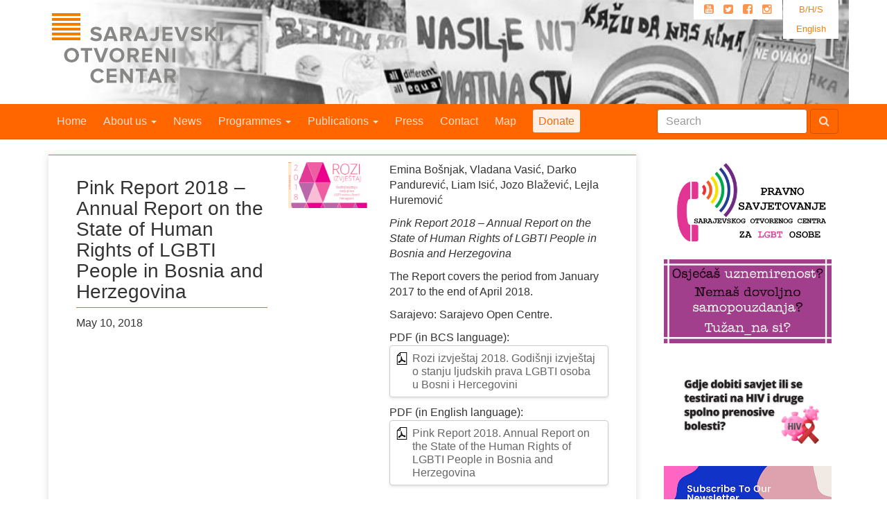

--- FILE ---
content_type: text/html; charset=UTF-8
request_url: https://soc.ba/en/pink-report-2018-annual-report-on-the-state-of-human-rights-of-lgbti-people-in-bosnia-and-herzegovina/
body_size: 12250
content:

<!doctype html>
<html class="no-js" lang="en-US">
  <head>
    <meta charset="utf-8">
    <meta http-equiv="x-ua-compatible" content="ie=edge">
    <meta name="viewport" content="width=device-width, initial-scale=1">
    <link rel="alternate" type="application/rss+xml" title="Sarajevski Otvoreni Centar Feed" href="https://soc.ba/en/feed/">
    <title>Pink Report 2018 &#8211; Annual Report on the State of Human Rights of LGBTI People in Bosnia and Herzegovina &#8211; Sarajevski Otvoreni Centar</title>
<meta name='robots' content='max-image-preview:large' />
<link rel="alternate" hreflang="bs-ba" href="https://soc.ba/rozi-izvjestaj-2018-godisnji-izvjestaj-o-stanju-ljudskih-prava-lgbti-osoba-u-bosni-i-hercegovini/" />
<link rel="alternate" hreflang="en-us" href="https://soc.ba/en/pink-report-2018-annual-report-on-the-state-of-human-rights-of-lgbti-people-in-bosnia-and-herzegovina/" />
<link rel="alternate" hreflang="x-default" href="https://soc.ba/rozi-izvjestaj-2018-godisnji-izvjestaj-o-stanju-ljudskih-prava-lgbti-osoba-u-bosni-i-hercegovini/" />
<link rel='dns-prefetch' href='//stats.wp.com' />
		<!-- This site uses the Google Analytics by MonsterInsights plugin v9.11.1 - Using Analytics tracking - https://www.monsterinsights.com/ -->
							<script src="//www.googletagmanager.com/gtag/js?id=G-FSWCTPLDHL"  data-cfasync="false" data-wpfc-render="false" type="text/javascript" async></script>
			<script data-cfasync="false" data-wpfc-render="false" type="text/javascript">
				var mi_version = '9.11.1';
				var mi_track_user = true;
				var mi_no_track_reason = '';
								var MonsterInsightsDefaultLocations = {"page_location":"https:\/\/soc.ba\/en\/pink-report-2018-annual-report-on-the-state-of-human-rights-of-lgbti-people-in-bosnia-and-herzegovina\/"};
								if ( typeof MonsterInsightsPrivacyGuardFilter === 'function' ) {
					var MonsterInsightsLocations = (typeof MonsterInsightsExcludeQuery === 'object') ? MonsterInsightsPrivacyGuardFilter( MonsterInsightsExcludeQuery ) : MonsterInsightsPrivacyGuardFilter( MonsterInsightsDefaultLocations );
				} else {
					var MonsterInsightsLocations = (typeof MonsterInsightsExcludeQuery === 'object') ? MonsterInsightsExcludeQuery : MonsterInsightsDefaultLocations;
				}

								var disableStrs = [
										'ga-disable-G-FSWCTPLDHL',
									];

				/* Function to detect opted out users */
				function __gtagTrackerIsOptedOut() {
					for (var index = 0; index < disableStrs.length; index++) {
						if (document.cookie.indexOf(disableStrs[index] + '=true') > -1) {
							return true;
						}
					}

					return false;
				}

				/* Disable tracking if the opt-out cookie exists. */
				if (__gtagTrackerIsOptedOut()) {
					for (var index = 0; index < disableStrs.length; index++) {
						window[disableStrs[index]] = true;
					}
				}

				/* Opt-out function */
				function __gtagTrackerOptout() {
					for (var index = 0; index < disableStrs.length; index++) {
						document.cookie = disableStrs[index] + '=true; expires=Thu, 31 Dec 2099 23:59:59 UTC; path=/';
						window[disableStrs[index]] = true;
					}
				}

				if ('undefined' === typeof gaOptout) {
					function gaOptout() {
						__gtagTrackerOptout();
					}
				}
								window.dataLayer = window.dataLayer || [];

				window.MonsterInsightsDualTracker = {
					helpers: {},
					trackers: {},
				};
				if (mi_track_user) {
					function __gtagDataLayer() {
						dataLayer.push(arguments);
					}

					function __gtagTracker(type, name, parameters) {
						if (!parameters) {
							parameters = {};
						}

						if (parameters.send_to) {
							__gtagDataLayer.apply(null, arguments);
							return;
						}

						if (type === 'event') {
														parameters.send_to = monsterinsights_frontend.v4_id;
							var hookName = name;
							if (typeof parameters['event_category'] !== 'undefined') {
								hookName = parameters['event_category'] + ':' + name;
							}

							if (typeof MonsterInsightsDualTracker.trackers[hookName] !== 'undefined') {
								MonsterInsightsDualTracker.trackers[hookName](parameters);
							} else {
								__gtagDataLayer('event', name, parameters);
							}
							
						} else {
							__gtagDataLayer.apply(null, arguments);
						}
					}

					__gtagTracker('js', new Date());
					__gtagTracker('set', {
						'developer_id.dZGIzZG': true,
											});
					if ( MonsterInsightsLocations.page_location ) {
						__gtagTracker('set', MonsterInsightsLocations);
					}
										__gtagTracker('config', 'G-FSWCTPLDHL', {"forceSSL":"true"} );
										window.gtag = __gtagTracker;										(function () {
						/* https://developers.google.com/analytics/devguides/collection/analyticsjs/ */
						/* ga and __gaTracker compatibility shim. */
						var noopfn = function () {
							return null;
						};
						var newtracker = function () {
							return new Tracker();
						};
						var Tracker = function () {
							return null;
						};
						var p = Tracker.prototype;
						p.get = noopfn;
						p.set = noopfn;
						p.send = function () {
							var args = Array.prototype.slice.call(arguments);
							args.unshift('send');
							__gaTracker.apply(null, args);
						};
						var __gaTracker = function () {
							var len = arguments.length;
							if (len === 0) {
								return;
							}
							var f = arguments[len - 1];
							if (typeof f !== 'object' || f === null || typeof f.hitCallback !== 'function') {
								if ('send' === arguments[0]) {
									var hitConverted, hitObject = false, action;
									if ('event' === arguments[1]) {
										if ('undefined' !== typeof arguments[3]) {
											hitObject = {
												'eventAction': arguments[3],
												'eventCategory': arguments[2],
												'eventLabel': arguments[4],
												'value': arguments[5] ? arguments[5] : 1,
											}
										}
									}
									if ('pageview' === arguments[1]) {
										if ('undefined' !== typeof arguments[2]) {
											hitObject = {
												'eventAction': 'page_view',
												'page_path': arguments[2],
											}
										}
									}
									if (typeof arguments[2] === 'object') {
										hitObject = arguments[2];
									}
									if (typeof arguments[5] === 'object') {
										Object.assign(hitObject, arguments[5]);
									}
									if ('undefined' !== typeof arguments[1].hitType) {
										hitObject = arguments[1];
										if ('pageview' === hitObject.hitType) {
											hitObject.eventAction = 'page_view';
										}
									}
									if (hitObject) {
										action = 'timing' === arguments[1].hitType ? 'timing_complete' : hitObject.eventAction;
										hitConverted = mapArgs(hitObject);
										__gtagTracker('event', action, hitConverted);
									}
								}
								return;
							}

							function mapArgs(args) {
								var arg, hit = {};
								var gaMap = {
									'eventCategory': 'event_category',
									'eventAction': 'event_action',
									'eventLabel': 'event_label',
									'eventValue': 'event_value',
									'nonInteraction': 'non_interaction',
									'timingCategory': 'event_category',
									'timingVar': 'name',
									'timingValue': 'value',
									'timingLabel': 'event_label',
									'page': 'page_path',
									'location': 'page_location',
									'title': 'page_title',
									'referrer' : 'page_referrer',
								};
								for (arg in args) {
																		if (!(!args.hasOwnProperty(arg) || !gaMap.hasOwnProperty(arg))) {
										hit[gaMap[arg]] = args[arg];
									} else {
										hit[arg] = args[arg];
									}
								}
								return hit;
							}

							try {
								f.hitCallback();
							} catch (ex) {
							}
						};
						__gaTracker.create = newtracker;
						__gaTracker.getByName = newtracker;
						__gaTracker.getAll = function () {
							return [];
						};
						__gaTracker.remove = noopfn;
						__gaTracker.loaded = true;
						window['__gaTracker'] = __gaTracker;
					})();
									} else {
										console.log("");
					(function () {
						function __gtagTracker() {
							return null;
						}

						window['__gtagTracker'] = __gtagTracker;
						window['gtag'] = __gtagTracker;
					})();
									}
			</script>
							<!-- / Google Analytics by MonsterInsights -->
		<script type="text/javascript">
/* <![CDATA[ */
window._wpemojiSettings = {"baseUrl":"https:\/\/s.w.org\/images\/core\/emoji\/15.0.3\/72x72\/","ext":".png","svgUrl":"https:\/\/s.w.org\/images\/core\/emoji\/15.0.3\/svg\/","svgExt":".svg","source":{"concatemoji":"https:\/\/soc.ba\/site\/wp-includes\/js\/wp-emoji-release.min.js?ver=6.6.4"}};
/*! This file is auto-generated */
!function(i,n){var o,s,e;function c(e){try{var t={supportTests:e,timestamp:(new Date).valueOf()};sessionStorage.setItem(o,JSON.stringify(t))}catch(e){}}function p(e,t,n){e.clearRect(0,0,e.canvas.width,e.canvas.height),e.fillText(t,0,0);var t=new Uint32Array(e.getImageData(0,0,e.canvas.width,e.canvas.height).data),r=(e.clearRect(0,0,e.canvas.width,e.canvas.height),e.fillText(n,0,0),new Uint32Array(e.getImageData(0,0,e.canvas.width,e.canvas.height).data));return t.every(function(e,t){return e===r[t]})}function u(e,t,n){switch(t){case"flag":return n(e,"\ud83c\udff3\ufe0f\u200d\u26a7\ufe0f","\ud83c\udff3\ufe0f\u200b\u26a7\ufe0f")?!1:!n(e,"\ud83c\uddfa\ud83c\uddf3","\ud83c\uddfa\u200b\ud83c\uddf3")&&!n(e,"\ud83c\udff4\udb40\udc67\udb40\udc62\udb40\udc65\udb40\udc6e\udb40\udc67\udb40\udc7f","\ud83c\udff4\u200b\udb40\udc67\u200b\udb40\udc62\u200b\udb40\udc65\u200b\udb40\udc6e\u200b\udb40\udc67\u200b\udb40\udc7f");case"emoji":return!n(e,"\ud83d\udc26\u200d\u2b1b","\ud83d\udc26\u200b\u2b1b")}return!1}function f(e,t,n){var r="undefined"!=typeof WorkerGlobalScope&&self instanceof WorkerGlobalScope?new OffscreenCanvas(300,150):i.createElement("canvas"),a=r.getContext("2d",{willReadFrequently:!0}),o=(a.textBaseline="top",a.font="600 32px Arial",{});return e.forEach(function(e){o[e]=t(a,e,n)}),o}function t(e){var t=i.createElement("script");t.src=e,t.defer=!0,i.head.appendChild(t)}"undefined"!=typeof Promise&&(o="wpEmojiSettingsSupports",s=["flag","emoji"],n.supports={everything:!0,everythingExceptFlag:!0},e=new Promise(function(e){i.addEventListener("DOMContentLoaded",e,{once:!0})}),new Promise(function(t){var n=function(){try{var e=JSON.parse(sessionStorage.getItem(o));if("object"==typeof e&&"number"==typeof e.timestamp&&(new Date).valueOf()<e.timestamp+604800&&"object"==typeof e.supportTests)return e.supportTests}catch(e){}return null}();if(!n){if("undefined"!=typeof Worker&&"undefined"!=typeof OffscreenCanvas&&"undefined"!=typeof URL&&URL.createObjectURL&&"undefined"!=typeof Blob)try{var e="postMessage("+f.toString()+"("+[JSON.stringify(s),u.toString(),p.toString()].join(",")+"));",r=new Blob([e],{type:"text/javascript"}),a=new Worker(URL.createObjectURL(r),{name:"wpTestEmojiSupports"});return void(a.onmessage=function(e){c(n=e.data),a.terminate(),t(n)})}catch(e){}c(n=f(s,u,p))}t(n)}).then(function(e){for(var t in e)n.supports[t]=e[t],n.supports.everything=n.supports.everything&&n.supports[t],"flag"!==t&&(n.supports.everythingExceptFlag=n.supports.everythingExceptFlag&&n.supports[t]);n.supports.everythingExceptFlag=n.supports.everythingExceptFlag&&!n.supports.flag,n.DOMReady=!1,n.readyCallback=function(){n.DOMReady=!0}}).then(function(){return e}).then(function(){var e;n.supports.everything||(n.readyCallback(),(e=n.source||{}).concatemoji?t(e.concatemoji):e.wpemoji&&e.twemoji&&(t(e.twemoji),t(e.wpemoji)))}))}((window,document),window._wpemojiSettings);
/* ]]> */
</script>
<style id='wp-emoji-styles-inline-css' type='text/css'>

	img.wp-smiley, img.emoji {
		display: inline !important;
		border: none !important;
		box-shadow: none !important;
		height: 1em !important;
		width: 1em !important;
		margin: 0 0.07em !important;
		vertical-align: -0.1em !important;
		background: none !important;
		padding: 0 !important;
	}
</style>
<link rel='stylesheet' id='wp-block-library-css' href='https://soc.ba/site/wp-includes/css/dist/block-library/style.min.css?ver=6.6.4' type='text/css' media='all' />
<link rel='stylesheet' id='mediaelement-css' href='https://soc.ba/site/wp-includes/js/mediaelement/mediaelementplayer-legacy.min.css?ver=4.2.17' type='text/css' media='all' />
<link rel='stylesheet' id='wp-mediaelement-css' href='https://soc.ba/site/wp-includes/js/mediaelement/wp-mediaelement.min.css?ver=6.6.4' type='text/css' media='all' />
<style id='jetpack-sharing-buttons-style-inline-css' type='text/css'>
.jetpack-sharing-buttons__services-list{display:flex;flex-direction:row;flex-wrap:wrap;gap:0;list-style-type:none;margin:5px;padding:0}.jetpack-sharing-buttons__services-list.has-small-icon-size{font-size:12px}.jetpack-sharing-buttons__services-list.has-normal-icon-size{font-size:16px}.jetpack-sharing-buttons__services-list.has-large-icon-size{font-size:24px}.jetpack-sharing-buttons__services-list.has-huge-icon-size{font-size:36px}@media print{.jetpack-sharing-buttons__services-list{display:none!important}}.editor-styles-wrapper .wp-block-jetpack-sharing-buttons{gap:0;padding-inline-start:0}ul.jetpack-sharing-buttons__services-list.has-background{padding:1.25em 2.375em}
</style>
<style id='classic-theme-styles-inline-css' type='text/css'>
/*! This file is auto-generated */
.wp-block-button__link{color:#fff;background-color:#32373c;border-radius:9999px;box-shadow:none;text-decoration:none;padding:calc(.667em + 2px) calc(1.333em + 2px);font-size:1.125em}.wp-block-file__button{background:#32373c;color:#fff;text-decoration:none}
</style>
<style id='global-styles-inline-css' type='text/css'>
:root{--wp--preset--aspect-ratio--square: 1;--wp--preset--aspect-ratio--4-3: 4/3;--wp--preset--aspect-ratio--3-4: 3/4;--wp--preset--aspect-ratio--3-2: 3/2;--wp--preset--aspect-ratio--2-3: 2/3;--wp--preset--aspect-ratio--16-9: 16/9;--wp--preset--aspect-ratio--9-16: 9/16;--wp--preset--color--black: #000000;--wp--preset--color--cyan-bluish-gray: #abb8c3;--wp--preset--color--white: #ffffff;--wp--preset--color--pale-pink: #f78da7;--wp--preset--color--vivid-red: #cf2e2e;--wp--preset--color--luminous-vivid-orange: #ff6900;--wp--preset--color--luminous-vivid-amber: #fcb900;--wp--preset--color--light-green-cyan: #7bdcb5;--wp--preset--color--vivid-green-cyan: #00d084;--wp--preset--color--pale-cyan-blue: #8ed1fc;--wp--preset--color--vivid-cyan-blue: #0693e3;--wp--preset--color--vivid-purple: #9b51e0;--wp--preset--gradient--vivid-cyan-blue-to-vivid-purple: linear-gradient(135deg,rgba(6,147,227,1) 0%,rgb(155,81,224) 100%);--wp--preset--gradient--light-green-cyan-to-vivid-green-cyan: linear-gradient(135deg,rgb(122,220,180) 0%,rgb(0,208,130) 100%);--wp--preset--gradient--luminous-vivid-amber-to-luminous-vivid-orange: linear-gradient(135deg,rgba(252,185,0,1) 0%,rgba(255,105,0,1) 100%);--wp--preset--gradient--luminous-vivid-orange-to-vivid-red: linear-gradient(135deg,rgba(255,105,0,1) 0%,rgb(207,46,46) 100%);--wp--preset--gradient--very-light-gray-to-cyan-bluish-gray: linear-gradient(135deg,rgb(238,238,238) 0%,rgb(169,184,195) 100%);--wp--preset--gradient--cool-to-warm-spectrum: linear-gradient(135deg,rgb(74,234,220) 0%,rgb(151,120,209) 20%,rgb(207,42,186) 40%,rgb(238,44,130) 60%,rgb(251,105,98) 80%,rgb(254,248,76) 100%);--wp--preset--gradient--blush-light-purple: linear-gradient(135deg,rgb(255,206,236) 0%,rgb(152,150,240) 100%);--wp--preset--gradient--blush-bordeaux: linear-gradient(135deg,rgb(254,205,165) 0%,rgb(254,45,45) 50%,rgb(107,0,62) 100%);--wp--preset--gradient--luminous-dusk: linear-gradient(135deg,rgb(255,203,112) 0%,rgb(199,81,192) 50%,rgb(65,88,208) 100%);--wp--preset--gradient--pale-ocean: linear-gradient(135deg,rgb(255,245,203) 0%,rgb(182,227,212) 50%,rgb(51,167,181) 100%);--wp--preset--gradient--electric-grass: linear-gradient(135deg,rgb(202,248,128) 0%,rgb(113,206,126) 100%);--wp--preset--gradient--midnight: linear-gradient(135deg,rgb(2,3,129) 0%,rgb(40,116,252) 100%);--wp--preset--font-size--small: 13px;--wp--preset--font-size--medium: 20px;--wp--preset--font-size--large: 36px;--wp--preset--font-size--x-large: 42px;--wp--preset--spacing--20: 0.44rem;--wp--preset--spacing--30: 0.67rem;--wp--preset--spacing--40: 1rem;--wp--preset--spacing--50: 1.5rem;--wp--preset--spacing--60: 2.25rem;--wp--preset--spacing--70: 3.38rem;--wp--preset--spacing--80: 5.06rem;--wp--preset--shadow--natural: 6px 6px 9px rgba(0, 0, 0, 0.2);--wp--preset--shadow--deep: 12px 12px 50px rgba(0, 0, 0, 0.4);--wp--preset--shadow--sharp: 6px 6px 0px rgba(0, 0, 0, 0.2);--wp--preset--shadow--outlined: 6px 6px 0px -3px rgba(255, 255, 255, 1), 6px 6px rgba(0, 0, 0, 1);--wp--preset--shadow--crisp: 6px 6px 0px rgba(0, 0, 0, 1);}:where(.is-layout-flex){gap: 0.5em;}:where(.is-layout-grid){gap: 0.5em;}body .is-layout-flex{display: flex;}.is-layout-flex{flex-wrap: wrap;align-items: center;}.is-layout-flex > :is(*, div){margin: 0;}body .is-layout-grid{display: grid;}.is-layout-grid > :is(*, div){margin: 0;}:where(.wp-block-columns.is-layout-flex){gap: 2em;}:where(.wp-block-columns.is-layout-grid){gap: 2em;}:where(.wp-block-post-template.is-layout-flex){gap: 1.25em;}:where(.wp-block-post-template.is-layout-grid){gap: 1.25em;}.has-black-color{color: var(--wp--preset--color--black) !important;}.has-cyan-bluish-gray-color{color: var(--wp--preset--color--cyan-bluish-gray) !important;}.has-white-color{color: var(--wp--preset--color--white) !important;}.has-pale-pink-color{color: var(--wp--preset--color--pale-pink) !important;}.has-vivid-red-color{color: var(--wp--preset--color--vivid-red) !important;}.has-luminous-vivid-orange-color{color: var(--wp--preset--color--luminous-vivid-orange) !important;}.has-luminous-vivid-amber-color{color: var(--wp--preset--color--luminous-vivid-amber) !important;}.has-light-green-cyan-color{color: var(--wp--preset--color--light-green-cyan) !important;}.has-vivid-green-cyan-color{color: var(--wp--preset--color--vivid-green-cyan) !important;}.has-pale-cyan-blue-color{color: var(--wp--preset--color--pale-cyan-blue) !important;}.has-vivid-cyan-blue-color{color: var(--wp--preset--color--vivid-cyan-blue) !important;}.has-vivid-purple-color{color: var(--wp--preset--color--vivid-purple) !important;}.has-black-background-color{background-color: var(--wp--preset--color--black) !important;}.has-cyan-bluish-gray-background-color{background-color: var(--wp--preset--color--cyan-bluish-gray) !important;}.has-white-background-color{background-color: var(--wp--preset--color--white) !important;}.has-pale-pink-background-color{background-color: var(--wp--preset--color--pale-pink) !important;}.has-vivid-red-background-color{background-color: var(--wp--preset--color--vivid-red) !important;}.has-luminous-vivid-orange-background-color{background-color: var(--wp--preset--color--luminous-vivid-orange) !important;}.has-luminous-vivid-amber-background-color{background-color: var(--wp--preset--color--luminous-vivid-amber) !important;}.has-light-green-cyan-background-color{background-color: var(--wp--preset--color--light-green-cyan) !important;}.has-vivid-green-cyan-background-color{background-color: var(--wp--preset--color--vivid-green-cyan) !important;}.has-pale-cyan-blue-background-color{background-color: var(--wp--preset--color--pale-cyan-blue) !important;}.has-vivid-cyan-blue-background-color{background-color: var(--wp--preset--color--vivid-cyan-blue) !important;}.has-vivid-purple-background-color{background-color: var(--wp--preset--color--vivid-purple) !important;}.has-black-border-color{border-color: var(--wp--preset--color--black) !important;}.has-cyan-bluish-gray-border-color{border-color: var(--wp--preset--color--cyan-bluish-gray) !important;}.has-white-border-color{border-color: var(--wp--preset--color--white) !important;}.has-pale-pink-border-color{border-color: var(--wp--preset--color--pale-pink) !important;}.has-vivid-red-border-color{border-color: var(--wp--preset--color--vivid-red) !important;}.has-luminous-vivid-orange-border-color{border-color: var(--wp--preset--color--luminous-vivid-orange) !important;}.has-luminous-vivid-amber-border-color{border-color: var(--wp--preset--color--luminous-vivid-amber) !important;}.has-light-green-cyan-border-color{border-color: var(--wp--preset--color--light-green-cyan) !important;}.has-vivid-green-cyan-border-color{border-color: var(--wp--preset--color--vivid-green-cyan) !important;}.has-pale-cyan-blue-border-color{border-color: var(--wp--preset--color--pale-cyan-blue) !important;}.has-vivid-cyan-blue-border-color{border-color: var(--wp--preset--color--vivid-cyan-blue) !important;}.has-vivid-purple-border-color{border-color: var(--wp--preset--color--vivid-purple) !important;}.has-vivid-cyan-blue-to-vivid-purple-gradient-background{background: var(--wp--preset--gradient--vivid-cyan-blue-to-vivid-purple) !important;}.has-light-green-cyan-to-vivid-green-cyan-gradient-background{background: var(--wp--preset--gradient--light-green-cyan-to-vivid-green-cyan) !important;}.has-luminous-vivid-amber-to-luminous-vivid-orange-gradient-background{background: var(--wp--preset--gradient--luminous-vivid-amber-to-luminous-vivid-orange) !important;}.has-luminous-vivid-orange-to-vivid-red-gradient-background{background: var(--wp--preset--gradient--luminous-vivid-orange-to-vivid-red) !important;}.has-very-light-gray-to-cyan-bluish-gray-gradient-background{background: var(--wp--preset--gradient--very-light-gray-to-cyan-bluish-gray) !important;}.has-cool-to-warm-spectrum-gradient-background{background: var(--wp--preset--gradient--cool-to-warm-spectrum) !important;}.has-blush-light-purple-gradient-background{background: var(--wp--preset--gradient--blush-light-purple) !important;}.has-blush-bordeaux-gradient-background{background: var(--wp--preset--gradient--blush-bordeaux) !important;}.has-luminous-dusk-gradient-background{background: var(--wp--preset--gradient--luminous-dusk) !important;}.has-pale-ocean-gradient-background{background: var(--wp--preset--gradient--pale-ocean) !important;}.has-electric-grass-gradient-background{background: var(--wp--preset--gradient--electric-grass) !important;}.has-midnight-gradient-background{background: var(--wp--preset--gradient--midnight) !important;}.has-small-font-size{font-size: var(--wp--preset--font-size--small) !important;}.has-medium-font-size{font-size: var(--wp--preset--font-size--medium) !important;}.has-large-font-size{font-size: var(--wp--preset--font-size--large) !important;}.has-x-large-font-size{font-size: var(--wp--preset--font-size--x-large) !important;}
:where(.wp-block-post-template.is-layout-flex){gap: 1.25em;}:where(.wp-block-post-template.is-layout-grid){gap: 1.25em;}
:where(.wp-block-columns.is-layout-flex){gap: 2em;}:where(.wp-block-columns.is-layout-grid){gap: 2em;}
:root :where(.wp-block-pullquote){font-size: 1.5em;line-height: 1.6;}
</style>
<link rel='stylesheet' id='cdb-style-css' href='https://soc.ba/site/wp-content/plugins/bezbeli-download-popup/styles/cdb-frontend.css?ver=6.6.4' type='text/css' media='all' />
<style id='jetpack_facebook_likebox-inline-css' type='text/css'>
.widget_facebook_likebox {
	overflow: hidden;
}

</style>
<link rel='stylesheet' id='sage_css-css' href='https://soc.ba/site/wp-content/themes/sage/dist/styles/main.css' type='text/css' media='all' />
<link rel='stylesheet' id='jetpack_css-css' href='https://soc.ba/site/wp-content/plugins/jetpack/css/jetpack.css?ver=13.6.1' type='text/css' media='all' />
<script type="text/javascript" src="https://soc.ba/site/wp-content/plugins/google-analytics-for-wordpress/assets/js/frontend-gtag.min.js?ver=9.11.1" id="monsterinsights-frontend-script-js" async="async" data-wp-strategy="async"></script>
<script data-cfasync="false" data-wpfc-render="false" type="text/javascript" id='monsterinsights-frontend-script-js-extra'>/* <![CDATA[ */
var monsterinsights_frontend = {"js_events_tracking":"true","download_extensions":"doc,pdf,ppt,zip,xls,docx,pptx,xlsx","inbound_paths":"[]","home_url":"https:\/\/soc.ba\/en\/","hash_tracking":"false","v4_id":"G-FSWCTPLDHL"};/* ]]> */
</script>
<link rel="https://api.w.org/" href="https://soc.ba/en/wp-json/" /><link rel="alternate" title="JSON" type="application/json" href="https://soc.ba/en/wp-json/wp/v2/posts/16627" /><link rel="EditURI" type="application/rsd+xml" title="RSD" href="https://soc.ba/site/xmlrpc.php?rsd" />
<meta name="generator" content="WordPress 6.6.4" />
<link rel="canonical" href="https://soc.ba/en/pink-report-2018-annual-report-on-the-state-of-human-rights-of-lgbti-people-in-bosnia-and-herzegovina/" />
<link rel='shortlink' href='https://soc.ba/en/?p=16627' />
<link rel="alternate" title="oEmbed (JSON)" type="application/json+oembed" href="https://soc.ba/en/wp-json/oembed/1.0/embed?url=https%3A%2F%2Fsoc.ba%2Fen%2Fpink-report-2018-annual-report-on-the-state-of-human-rights-of-lgbti-people-in-bosnia-and-herzegovina%2F" />
<link rel="alternate" title="oEmbed (XML)" type="text/xml+oembed" href="https://soc.ba/en/wp-json/oembed/1.0/embed?url=https%3A%2F%2Fsoc.ba%2Fen%2Fpink-report-2018-annual-report-on-the-state-of-human-rights-of-lgbti-people-in-bosnia-and-herzegovina%2F&#038;format=xml" />
<meta name="generator" content="WPML ver:4.6.11 stt:6,1;" />
	<style>img#wpstats{display:none}</style>
		  </head>
  <body class="post-template-default single single-post postid-16627 single-format-standard pink-report-2018-annual-report-on-the-state-of-human-rights-of-lgbti-people-in-bosnia-and-herzegovina sidebar-primary">
    <!--[if lt IE 9]>
      <div class="alert alert-warning">
        You are using an <strong>outdated</strong> browser. Please <a href="http://browsehappy.com/">upgrade your browser</a> to improve your experience.      </div>
    <![endif]-->
    
<div id="header" class="container">
	
<div class="lang_sel_list_vertical wpml-ls-statics-shortcode_actions wpml-ls wpml-ls-legacy-list-vertical" id="lang_sel_list">
	<ul>

					<li class="icl-bs wpml-ls-slot-shortcode_actions wpml-ls-item wpml-ls-item-bs wpml-ls-first-item wpml-ls-item-legacy-list-vertical">
				<a href="https://soc.ba/rozi-izvjestaj-2018-godisnji-izvjestaj-o-stanju-ljudskih-prava-lgbti-osoba-u-bosni-i-hercegovini/" class="wpml-ls-link">
                    <span class="wpml-ls-native icl_lang_sel_native" lang="bs">B/H/S</span></a>
			</li>
					<li class="icl-en wpml-ls-slot-shortcode_actions wpml-ls-item wpml-ls-item-en wpml-ls-current-language wpml-ls-last-item wpml-ls-item-legacy-list-vertical">
				<a href="https://soc.ba/en/pink-report-2018-annual-report-on-the-state-of-human-rights-of-lgbti-people-in-bosnia-and-herzegovina/" class="wpml-ls-link">
                    <span class="wpml-ls-native icl_lang_sel_native">English</span></a>
			</li>
		
	</ul>
</div>
	<ul id="top-social-links" class="pull-right hidden-sm hidden-xs">
	<li class="social-icons">
		<a class="youTubeIco" href="https://www.youtube.com/channel/UCLFqo2VFzmPf7eZ1dU8AcJw" title="Youtube"><i class="fa fa-youtube-square"></i></a>
		<a class="twitterIco" href="https://twitter.com/#!/soc_sarajevo" title="Twitter"><i class="fa fa-twitter-square"></i></a>
		<a class="facebookIco" href="https://www.facebook.com/sarajevskiotvoreni.centar" title="Facebook"><i class="fa fa-facebook-square"></i></a>
		<a class="instagramIco" href="https://www.instagram.com/sarajevskiotvorenicentar" title="Instagram" ><i class="fa fa-instagram"></i></a>
	</li>
</ul>
  <h1 id="siteTitle_bs"><span><a href="https://soc.ba/en/" title="Sarajevski Otvoreni Centar" rel="home"></a></span></h1>
</div>
<style>
    a .nav-feature{
        padding: .5em .5em;
        background: hsla(0,100%,100%,.9);
        color: #FF6600;
        -webkit-border-radius: 3px;
        -moz-border-radius: 3px;
        border-radius: 3px;
    }
    a:hover .nav-feature{
        padding: .5em .5em;
        background: #FFF;
    }
    .icl_lang_sel_translated{
      display: none;
    }
</style>

<nav class="banner navbar navbar-default navbar-static-top"
     role="banner">
  <div class="container navigacija">
    <div class="navbar-header">
      <button class="navbar-toggle"
              type="button"
              data-toggle="collapse"
              data-target=".js-navbar-collapse">
        <span class="sr-only">Toggle navigation</span>
        <span class="icon-bar"></span>
        <span class="icon-bar"></span>
        <span class="icon-bar"></span>
      </button>
      <a class="navbar-brand hidden-lg"
         href="https://soc.ba/en/">Sarajevski Otvoreni Centar</a>
    </div>
    <div class="collapse navbar-collapse js-navbar-collapse">
      <ul class="nav navbar-nav">
        <li><a href="https://soc.ba/en/">Home</a></li>
        <li class="dropdown">
          <a href="#"
             class="dropdown-toggle"
             data-toggle="dropdown"
             data-target="#">
            About us <b class="caret"></b>
          </a>
          <ul class="dropdown-menu">
            <li><a href="https://soc.ba/en/about-us/about-us/">About us</a></li>
            <li><a href="https://soc.ba/en/about-us/team/">Team</a></li>
            <li><a href="https://soc.ba/en/about-us/partners/">Partners</a></li>
            <li><a href="https://soc.ba/en/about-us/izvjestaji/">Reports</a></li>
          </ul>
        </li>
        <li><a href="https://soc.ba/en/news/">News</a></li>
        <li class="dropdown dropdown-large">
          <a href="#"
             class="dropdown-toggle"
             data-toggle="dropdown">
            Programmes <b class="caret"></b>
          </a>
          <ul class="dropdown-menu dropdown-menu-large row">
            <li class="col-sm-4">
              <ul>
                <li class="dropdown-header">LGBTI RIGHTS</li>
                <li><a href="https://soc.ba/en/programmes/lgbt/advocacy/">Advocacy</a>
                  <ul>
                    <li><a href="https://soc.ba/en/programmes/lgbt/advocacy/hate-crime/">Hate Crime</a></li>
                    <li><a href="https://soc.ba/en/programmes/lgbt/advocacy/discrimination/">Discrimination</a></li>
                    <li><a href="https://soc.ba/en/programmes/lgbt/advocacy/trans/">Trans*</a></li>
                    <li><a href="https://soc.ba/en/programmes/lgbt/advocacy/life-partnership/">Life partnership</a></li>
                    <li><a href="https://soc.ba/en/programmes/lgbt/advocacy/hate-speech/">Hate Speech</a></li>
                    <li><a href="https://soc.ba/en/programmes/lgbt/advocacy/intersex/">Intersex</a></li>
                  </ul>
                </li>
                <li><a href="https://soc.ba/en/programmes/lgbt/education/">Education</a></li>
                <li><a href="https://soc.ba/en/programmes/lgbt/media/">Media</a></li>
                <li><a href="https://soc.ba/en/programmes/lgbt/culture/">Culture</a></li>
                <li><a href="https://soc.ba/en/programmes/lgbt/legal-counseling-and-representation/">Legal counseling and representation</a></li>
                <li><a href="https://soc.ba/en/programmes/lgbt/engaging-the-community/">Engaging the community</a>
                  <ul>
                    <li><a href="https://soc.ba/en/programmes/lgbt/engaging-the-community/activities-for-the-community/">Activities for community</a></li>
                    <li><a href="https://soc.ba/en/programmes/lgbt/engaging-the-community/counseling/">Counseling</a></li>
                    <li><a href="https://soc.ba/en/programmes/lgbt/engaging-the-community/lgbt-ba/">Portal LGBT.ba</a></li>
                  </ul>
                </li>
              </ul>
            </li>
            <li class="col-sm-4">
              <ul>
                <li class="dropdown-header">WOMEN RIGHTS</li>
                <li><a href="https://soc.ba/en/programmes/gender/advocacy/">Advocacy</a>
                  <ul>
                    <li><a href="https://soc.ba/en/programmes/gender/gender/advocacy/womens-network-bih/">Women's Network BiH</a></li>
                    <li><a href="https://soc.ba/en/programmes/gender/advocacy/political-participation/">Political participation</a></li>
                    <li><a href="https://soc.ba/en/programmes/gender/advocacy/cedaw/">CEDAW</a></li>
                    <li><a href="https://soc.ba/en/programmes/gender/advocacy/public-policy/">Public policy</a></li>
                  </ul>
                </li>
                <li><a href="https://soc.ba/en/programmes/gender/education/">Education</a>
                  <ul>
                    <li><a href="https://soc.ba/en/programmes/gender/education/zarana-papic-school-of-feminism/">Žarana Papić School of Feminism</a></li>
                    <li><a href="https://soc.ba/en/programmes/gender/education/equality-academy/">Equality Academy</a></li>
                  </ul>
                </li>
                <li><a href="https://soc.ba/en/programmes/gender/culture/">Culture</a>
                  <ul>
                    <li><a href="https://soc.ba/en/programmes/gender/culture/somebody-said-feminism/">Somebody Said Feminism?</a></li>
                    <li><a href="https://soc.ba/en/programmes/gender/culture/biherstory/">BiHerStory</a></li>
                  </ul>
                </li>
              </ul>
            </li>
            <li class="col-sm-4">
              <ul>
                <li class="dropdown-header">SOCplus</li>
                <li><a href="https://soc.ba/en/programmes/initiative-for-the-monitoring-of-eu-integration-of-bih/">Initiative for the monitoring of EU integration of BiH</a></li>
                <li><a href="https://soc.ba/en/programmes/anti-discrimination-law/">Anti-discrimination Law</a></li>
                <li><a href="https://soc.ba/en/programmes/the-strategy-to-combat-discrimination/">The strategy to combat discrimination</a></li>
                <li><a href="https://soc.ba/en/programmes/universal-periodic-review/">Universal Periodic Review</a></li>
                <li><a href="https://soc.ba/en/programmes/the-law-on-ombudsman-for-human-rights/">The Law on Ombudsman for Human Rights</a></li>
              </ul>
            </li>
          </ul>
        </li>
        <li class="dropdown">
          <a href="#"
             class="dropdown-toggle"
             data-toggle="dropdown"
             data-target="#">
            Publications <b class="caret"></b>
          </a>
          <ul class="dropdown-menu">
            <li><a href="https://soc.ba/en/publications/edition-questioning/">Questioning Series</a></li>
            <li><a href="https://soc.ba/en/publications/edition-human-rights/">Human Rights Series</a></li>
            <li><a href="https://soc.ba/en/publications/edition-bh-politics/">BH Politics Series</a></li>
            <li><a href="https://soc.ba/en/publications/edition-gender/">Gender Series</a></li>
            <li><a href="https://soc.ba/en/publications/human-rights-papers/">Human Rights Papers</a></li>
            <li><a href="https://soc.ba/en/publications/other-publications/">Other Publications</a></li>
            <li><a href="https://soc.ba/en/publications/partner-publications/">Partner Publications</a></li>
          </ul>
        </li>
        <li><a href="https://soc.ba/en/press/">Press</a></li>
        <li><a href="https://soc.ba/en/contact/">Contact</a></li>
        <li><a href="https://soc.ba/en/map/">Map</a></li>
        <li><a href="https://soc.ba/en/donate/"><span class="nav-feature">Donate</span></a></li>
        <li class="social-icons hidden-md hidden-lg">
	<a class="youTubeIco" href="https://www.youtube.com/channel/UCLFqo2VFzmPf7eZ1dU8AcJw" title="Youtube"><i class="fa fa-youtube-square"></i></a>
	<a class="soundCloudIco" href="https://soundcloud.com/sarajevo-open-centre" title="Soundcloud"><i class="fa fa-soundcloud"></i></a>
	<a class="twitterIco" href="https://twitter.com/#!/soc_sarajevo" title="Twitter"><i class="fa fa-twitter-square"></i></a>
	<a class="facebookIco" href="https://www.facebook.com/sarajevskiotvoreni.centar" title="Facebook"><i class="fa fa-facebook-square"></i></a>
	<a class="rssIco" href="https://soc.ba/en/feed/" title="RSS" ><i class="fa fa-rss-square"></i></a>
</li>
      </ul>
      <form class="navbar-form navbar-right"
            role="search"
            method="get"
            action="https://soc.ba/en/">
        <div class="form-group">
          <input type="search"
                 name="s"
                 value=""
                 class="form-control"
                 placeholder="Search">
        </div>
        <button type="submit"
                class="btn btn-default hidden-xs"><i class="fa fa-search"></i></button>
      </form>
    </div><!-- /.nav-collapse -->
  </div>
</nav>



  </div>
</header>
    <div class="wrap container" role="document">
      <div class="content row">
                <main class="main" role="main">
          
<div class="article">
            <style>
  article {
    display: grid;
    column-gap: 3rem;
    grid-template-areas:
      "header header header"
      "aside section section"
      "aside section section";

    header {
      grid-area: header;
    }

    aside {
      grid-area: aside;

      img {
        filter: brightness(0.95);
      }
    }

    section {
      grid-area: section;
    }
  }
  @media (max-width: 768px) {
    article {
      row-gap: 2rem;
      grid-template-areas:
        "header"
        "aside"
        "section";
    }
  }
</style>

  <article>
    <header>
      <h3 class="entry-title">Pink Report 2018 &#8211; Annual Report on the State of Human Rights of LGBTI People in Bosnia and Herzegovina</h3>
        <time class="updated" datetime="2018-05-10T08:30:16+02:00">May 10, 2018</time>    </header>
    <aside>
        <img src="https://soc.ba/site/wp-content/uploads/2018/05/rozi-300x169.png" class="img-responsive attachment-mediumwp-post-image" alt="" decoding="async" fetchpriority="high" srcset="https://soc.ba/site/wp-content/uploads/2018/05/rozi-300x169.png 300w, https://soc.ba/site/wp-content/uploads/2018/05/rozi.png 426w" sizes="(max-width: 300px) 100vw, 300px" data-attachment-id="16622" data-permalink="https://soc.ba/en/pink-report-2018-annual-report-on-the-state-of-human-rights-of-lgbti-people-in-bosnia-and-herzegovina/rozi-2/" data-orig-file="https://soc.ba/site/wp-content/uploads/2018/05/rozi.png" data-orig-size="426,240" data-comments-opened="0" data-image-meta="{&quot;aperture&quot;:&quot;0&quot;,&quot;credit&quot;:&quot;&quot;,&quot;camera&quot;:&quot;&quot;,&quot;caption&quot;:&quot;&quot;,&quot;created_timestamp&quot;:&quot;0&quot;,&quot;copyright&quot;:&quot;&quot;,&quot;focal_length&quot;:&quot;0&quot;,&quot;iso&quot;:&quot;0&quot;,&quot;shutter_speed&quot;:&quot;0&quot;,&quot;title&quot;:&quot;&quot;,&quot;orientation&quot;:&quot;0&quot;}" data-image-title="rozi" data-image-description="" data-image-caption="" data-medium-file="https://soc.ba/site/wp-content/uploads/2018/05/rozi-300x169.png" data-large-file="https://soc.ba/site/wp-content/uploads/2018/05/rozi.png" tabindex="0" role="button" />    </aside>
    <section>
        <p>Emina Bošnjak, Vladana Vasić, Darko Pandurević, Liam Isić, Jozo Blažević, Lejla Huremović</p> <p><em>Pink Report 2018 &#8211; Annual Report on the State of Human Rights of LGBTI People in Bosnia and Herzegovina</em></p> <p>The Report covers the period from January 2017 to the end of April 2018.</p> <p>Sarajevo: Sarajevo Open Centre.</p> <p>PDF (in BCS language): <a href="https://soc.ba/site/wp-content/uploads/2018/05/Rozi-izvjestaj-2018.pdf">Rozi izvještaj 2018. Godišnji izvještaj o stanju ljudskih prava LGBTI osoba u Bosni i Hercegovini</a></p> <p>PDF (in English language): <a href="https://soc.ba/site/wp-content/uploads/2018/05/Pink-Report-2018.pdf">Pink Report 2018. Annual Report on the State of the Human Rights of LGBTI People in Bosnia and Herzegovina</a></p> <p>&nbsp;</p>         <span class="tag-links clearfix"><a href="https://soc.ba/en/tag/human-rights-of-lgbti-people/" rel="tag">human rights of LGBTI people</a><a href="https://soc.ba/tag/lgbti/" rel="tag">lgbti</a><a href="https://soc.ba/en/tag/pink-report-en-2/" rel="tag">pink report</a></span>        <div id="related-posts" class="clearfix">
<h3>Vezani članci</h3>
    <ul>
                    <li><a href="https://soc.ba/en/pink-report-2017-annual-report-on-the-state-of-the-human-rights-of-lgbti-people-in-bosnia-and-herzegovina/">
        <div class="no-related-post-thumbnail"></div>        Pink Report 2017. Annual Report on the State of the Human Rights of LGBTI People in Bosnia and Herzegovina.</a></li>
                    <li><a href="https://soc.ba/en/pink-report-2016-annual-report-on-the-state-of-the-human-rights-of-lgbti-people-in-bosnia-and-herzegovina/">
        <img src="https://soc.ba/site/wp-content/uploads/2016/04/Pink-report-2016_naslovna_prva-strana_za-web-page-001-150x150.jpg" class="img-responsive attachment-thumbnailwp-post-image" alt="" decoding="async" data-attachment-id="11895" data-permalink="https://soc.ba/en/pink-report-2016-annual-report-on-the-state-of-the-human-rights-of-lgbti-people-in-bosnia-and-herzegovina/pink-report-2016_naslovna_prva-strana_za-web-page-001-2/" data-orig-file="https://soc.ba/site/wp-content/uploads/2016/04/Pink-report-2016_naslovna_prva-strana_za-web-page-001.jpg" data-orig-size="314,448" data-comments-opened="0" data-image-meta="{&quot;aperture&quot;:&quot;0&quot;,&quot;credit&quot;:&quot;&quot;,&quot;camera&quot;:&quot;&quot;,&quot;caption&quot;:&quot;&quot;,&quot;created_timestamp&quot;:&quot;0&quot;,&quot;copyright&quot;:&quot;&quot;,&quot;focal_length&quot;:&quot;0&quot;,&quot;iso&quot;:&quot;0&quot;,&quot;shutter_speed&quot;:&quot;0&quot;,&quot;title&quot;:&quot;&quot;,&quot;orientation&quot;:&quot;0&quot;}" data-image-title="Pink report 2016_naslovna_prva strana_za web-page-001" data-image-description="" data-image-caption="" data-medium-file="https://soc.ba/site/wp-content/uploads/2016/04/Pink-report-2016_naslovna_prva-strana_za-web-page-001-210x300.jpg" data-large-file="https://soc.ba/site/wp-content/uploads/2016/04/Pink-report-2016_naslovna_prva-strana_za-web-page-001.jpg" tabindex="0" role="button" />        Pink Report 2016 – Annual Report on the State of the Human Rights of LGBTI People in Bosnia and Herzegovina</a></li>
                    <li><a href="https://soc.ba/en/pink-report-annual-report-on-the-state-of-the-human-rights-of-lgbt-people-in-bosnia-and-herzegovina-in-2014/">
        <img src="https://soc.ba/site/wp-content/uploads/2015/03/Pink-Report-2014-za-web-1-150x150.jpg" class="img-responsive attachment-thumbnailwp-post-image" alt="" decoding="async" data-attachment-id="8217" data-permalink="https://soc.ba/en/pink-report-annual-report-on-the-state-of-the-human-rights-of-lgbt-people-in-bosnia-and-herzegovina-in-2014/pink-report-2014-za-web-1-2/" data-orig-file="https://soc.ba/site/wp-content/uploads/2015/03/Pink-Report-2014-za-web-1.jpg" data-orig-size="1984,2811" data-comments-opened="0" data-image-meta="{&quot;aperture&quot;:&quot;0&quot;,&quot;credit&quot;:&quot;&quot;,&quot;camera&quot;:&quot;&quot;,&quot;caption&quot;:&quot;&quot;,&quot;created_timestamp&quot;:&quot;0&quot;,&quot;copyright&quot;:&quot;&quot;,&quot;focal_length&quot;:&quot;0&quot;,&quot;iso&quot;:&quot;0&quot;,&quot;shutter_speed&quot;:&quot;0&quot;,&quot;title&quot;:&quot;&quot;,&quot;orientation&quot;:&quot;1&quot;}" data-image-title="Pink Report 2014 za web-1" data-image-description="" data-image-caption="" data-medium-file="https://soc.ba/site/wp-content/uploads/2015/03/Pink-Report-2014-za-web-1-212x300.jpg" data-large-file="https://soc.ba/site/wp-content/uploads/2015/03/Pink-Report-2014-za-web-1-723x1024.jpg" tabindex="0" role="button" />        Pink Report &#8211; Annual Report on the State of the Human Rights of LGBT People in Bosnia and Herzegovina in 2014</a></li>
        </ul>
    </div>
    </section>
  </article>
    
    </div>
        </main><!-- /.main -->
                  <aside class="sidebar" role="complementary">
            
<style>
  #sidebar {
    display: flex;
    flex-direction: column;
    gap: 2rem;
    margin-bottom: 2rem;

    img {
      max-width: 100%;
      height: auto;
      display: block;
      filter: brightness(0.95);
      padding:0;
    }
  }

</style>

<aside id="sidebar">

  <a href="https://soc.ba/en/programi/lgbt/pravno-savjetovanje-i-zastupanje/">
    <img src="https://soc.ba/site/wp-content/themes/sage/dist/images/novopravnosavjetovanje.gif" alt="">
  </a>

  <a href="https://soc.ba/en/programi/lgbt/rad-sa-zajednicom/savjetovanje/">
    <img src="https://soc.ba/site/wp-content/themes/sage/dist/images/psiholosko-savjetovanje.gif" alt="">
  </a>

  <a href="https://soc.ba/spolno-prenosive-bolesti-sta-su-kako-se-prenose-i-gdje-se-testirati/">
    <img src="https://soc.ba/site/wp-content/themes/sage/dist/images/gdje-se-testirati-na-spolno-prenosive-bolesti.png" alt="">
  </a>

  <a target="_blank" href="https://soc.us12.list-manage.com/subscribe?u=8f68d8352fe29dc0c8551fc2f&id=a8158fbf7d">
    <img src="https://soc.ba/site/wp-content/themes/sage/dist/images/soc-newsletter-banner.png" alt="">
  </a>

  <a href="http://lgbt.ba/" target="_blank">
    <img src="https://soc.ba/site/wp-content/themes/sage/dist/images/lgbti-logo.svg" alt="">
  </a>

  <a href="http://eu-monitoring.ba/" target="_blank">
    <img src="https://soc.ba/site/wp-content/themes/sage/dist/images/logo_inicijative_bhs.png" alt="">
  </a>

  <a href="https://soc.ba/info-paket-za-medije-i-novinare-ke/">
    <img src="https://soc.ba/site/wp-content/uploads/2023/08/Informacije-za-medije.png" alt="">
  </a>

</aside>

          </aside><!-- /.sidebar -->
                      </div><!-- /.content -->
    </div><!-- /.wrap -->
    <footer class="content-info" role="contentinfo">
    <div class="container">

        <div class="row">
            <div class="col-xs-12">
            <div class="social-boxes clearfix">
            <div class="col-xs-12 col-sm-6" style="max-height: 450px; overflow: auto"><section class="widget twitter_timeline-3 widget_twitter_timeline"><a class="twitter-timeline" data-theme="light" data-border-color="#e8e8e8" data-tweet-limit="1" data-lang="EN" data-partner="jetpack" data-chrome="noheader nofooter noborders noscrollbar transparent" href="https://twitter.com/soc_sarajevo" href="https://twitter.com/soc_sarajevo">My Tweets</a></section></div>
            <div class="col-xs-12 col-sm-6"><section class="widget facebook-likebox-3 widget_facebook_likebox">		<div id="fb-root"></div>
		<div class="fb-page" data-href="https://www.facebook.com/sarajevskiotvoreni.centar" data-width="450"  data-height="432" data-hide-cover="false" data-show-facepile="true" data-tabs="false" data-hide-cta="false" data-small-header="false">
		<div class="fb-xfbml-parse-ignore"><blockquote cite="https://www.facebook.com/sarajevskiotvoreni.centar"><a href="https://www.facebook.com/sarajevskiotvoreni.centar"></a></blockquote></div>
		</div>
		</section></div>
            </div>
            </div>

            <div class="col-xs-12">
        <div id="site-info" class="clearfix">
            <a href="https://soc.ba/en/" title="Sarajevski Otvoreni Centar" rel="home"><strong>&copy; Sarajevski Otvoreni Centar 2015</strong></a><br />
            Sarajevo Open Centre (SOC) advocates the full respect of human rights and social inclusion of LGBTI people and women.<br />
            <a href="/cdn-cgi/l/email-protection#e78881818e8482a7948884c98586"><span class="__cf_email__" data-cfemail="90fff6f6f9f3f5d0e3fff3bef2f1">[email&#160;protected]</span></a>; <a href="https://soc.ba">www.soc.ba</a>
        </div><!-- #site-info -->
        </div>

        </div>

    </div><!-- .container -->
</footer>
<script data-cfasync="false" src="/cdn-cgi/scripts/5c5dd728/cloudflare-static/email-decode.min.js"></script><script type="text/javascript" src="https://soc.ba/site/wp-content/themes/sage/dist/scripts/jquery.js" id="jquery-js"></script>
<script type="text/javascript" id="cdb-front-script-js-extra">
/* <![CDATA[ */
var cdb = {"ajaxurl":"https:\/\/soc.ba\/site\/wp-admin\/admin-ajax.php","post_id":"16627","attachment_id":"","nonce":"6dc4d88359","upitnikTitle":"For what purposes will you use the publication?","options":[{"id":1,"label":"I'm interested in the topic."},{"id":2,"label":"Education and academic work (school, university, research, scientific work, etc.)"},{"id":3,"label":"Media (creation of media content, media appearances)"},{"id":4,"label":"Advocacy towards decision-makers"},{"id":5,"label":"Writing reports, publications, documents, preparation of training, etc."}],"downloadButton":"Download","cancelButton":"Cancel"};
/* ]]> */
</script>
<script>window.jQuery || document.write('<script src="https://soc.ba/site/wp-content/themes/sage/dist/scripts/jquery.js"><\/script>')</script>
<script type="text/javascript" src="https://soc.ba/site/wp-content/plugins/bezbeli-download-popup/scripts/cdb-frontend.js?ver=1.6" id="cdb-front-script-js"></script>
<script type="text/javascript" id="jetpack-facebook-embed-js-extra">
/* <![CDATA[ */
var jpfbembed = {"appid":"249643311490","locale":"en_US"};
/* ]]> */
</script>
<script type="text/javascript" src="https://soc.ba/site/wp-content/plugins/jetpack/_inc/build/facebook-embed.min.js?ver=13.6.1" id="jetpack-facebook-embed-js"></script>
<script type="text/javascript" src="https://soc.ba/site/wp-content/plugins/jetpack/_inc/build/twitter-timeline.min.js?ver=4.0.0" id="jetpack-twitter-timeline-js"></script>
<script type="text/javascript" src="https://soc.ba/site/wp-content/themes/sage/dist/scripts/modernizr.js" id="modernizr-js"></script>
<script type="text/javascript" src="https://soc.ba/site/wp-content/themes/sage/dist/scripts/main.js" id="sage_js-js"></script>
<script type="text/javascript" src="https://stats.wp.com/e-202605.js" id="jetpack-stats-js" data-wp-strategy="defer"></script>
<script type="text/javascript" id="jetpack-stats-js-after">
/* <![CDATA[ */
_stq = window._stq || [];
_stq.push([ "view", JSON.parse("{\"v\":\"ext\",\"blog\":\"66473143\",\"post\":\"16627\",\"tz\":\"1\",\"srv\":\"soc.ba\",\"j\":\"1:13.6.1\"}") ]);
_stq.push([ "clickTrackerInit", "66473143", "16627" ]);
/* ]]> */
</script>
  <script defer src="https://static.cloudflareinsights.com/beacon.min.js/vcd15cbe7772f49c399c6a5babf22c1241717689176015" integrity="sha512-ZpsOmlRQV6y907TI0dKBHq9Md29nnaEIPlkf84rnaERnq6zvWvPUqr2ft8M1aS28oN72PdrCzSjY4U6VaAw1EQ==" data-cf-beacon='{"version":"2024.11.0","token":"88ef74e2cf20472f9177ce74cd9e3521","r":1,"server_timing":{"name":{"cfCacheStatus":true,"cfEdge":true,"cfExtPri":true,"cfL4":true,"cfOrigin":true,"cfSpeedBrain":true},"location_startswith":null}}' crossorigin="anonymous"></script>
</body>
</html>
